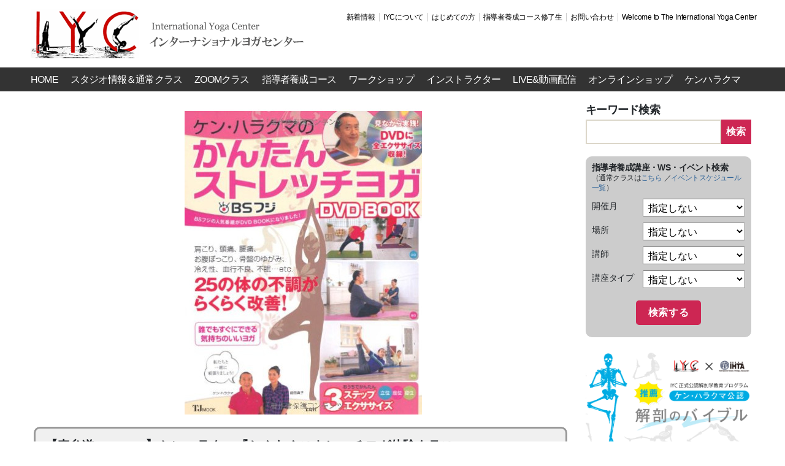

--- FILE ---
content_type: text/html; charset=UTF-8
request_url: https://iyc.jp/event/event-7888
body_size: 18280
content:
<!DOCTYPE html>

<html class="no-js" lang="ja" xmlns:fb="https://www.facebook.com/2008/fbml" xmlns:addthis="https://www.addthis.com/help/api-spec" >

	<head>

		<meta charset="UTF-8">
		<meta name="viewport" content="width=device-width, initial-scale=1.0" >

		<link rel="profile" href="https://gmpg.org/xfn/11">

		<title>【表参道 &#038; ZOOM】ケンハラクマ『かんたんストレッチヨガ体験クラス』 &#8211; International Yoga Center</title>
<meta name='robots' content='max-image-preview:large' />
<link rel='dns-prefetch' href='//s7.addthis.com' />
<link rel='dns-prefetch' href='//ajax.googleapis.com' />
<link rel='dns-prefetch' href='//cdn.jsdelivr.net' />
<link rel='dns-prefetch' href='//stackpath.bootstrapcdn.com' />
<link rel="alternate" type="application/rss+xml" title="International Yoga Center &raquo; フィード" href="https://iyc.jp/feed" />
<link rel="alternate" type="application/rss+xml" title="International Yoga Center &raquo; コメントフィード" href="https://iyc.jp/comments/feed" />
<link rel="alternate" title="oEmbed (JSON)" type="application/json+oembed" href="https://iyc.jp/wp-json/oembed/1.0/embed?url=https%3A%2F%2Fiyc.jp%2Fevent%2Fevent-7888" />
<link rel="alternate" title="oEmbed (XML)" type="text/xml+oembed" href="https://iyc.jp/wp-json/oembed/1.0/embed?url=https%3A%2F%2Fiyc.jp%2Fevent%2Fevent-7888&#038;format=xml" />
<style id='wp-img-auto-sizes-contain-inline-css'>
img:is([sizes=auto i],[sizes^="auto," i]){contain-intrinsic-size:3000px 1500px}
/*# sourceURL=wp-img-auto-sizes-contain-inline-css */
</style>
<style id='wp-emoji-styles-inline-css'>

	img.wp-smiley, img.emoji {
		display: inline !important;
		border: none !important;
		box-shadow: none !important;
		height: 1em !important;
		width: 1em !important;
		margin: 0 0.07em !important;
		vertical-align: -0.1em !important;
		background: none !important;
		padding: 0 !important;
	}
/*# sourceURL=wp-emoji-styles-inline-css */
</style>
<style id='wp-block-library-inline-css'>
:root{--wp-block-synced-color:#7a00df;--wp-block-synced-color--rgb:122,0,223;--wp-bound-block-color:var(--wp-block-synced-color);--wp-editor-canvas-background:#ddd;--wp-admin-theme-color:#007cba;--wp-admin-theme-color--rgb:0,124,186;--wp-admin-theme-color-darker-10:#006ba1;--wp-admin-theme-color-darker-10--rgb:0,107,160.5;--wp-admin-theme-color-darker-20:#005a87;--wp-admin-theme-color-darker-20--rgb:0,90,135;--wp-admin-border-width-focus:2px}@media (min-resolution:192dpi){:root{--wp-admin-border-width-focus:1.5px}}.wp-element-button{cursor:pointer}:root .has-very-light-gray-background-color{background-color:#eee}:root .has-very-dark-gray-background-color{background-color:#313131}:root .has-very-light-gray-color{color:#eee}:root .has-very-dark-gray-color{color:#313131}:root .has-vivid-green-cyan-to-vivid-cyan-blue-gradient-background{background:linear-gradient(135deg,#00d084,#0693e3)}:root .has-purple-crush-gradient-background{background:linear-gradient(135deg,#34e2e4,#4721fb 50%,#ab1dfe)}:root .has-hazy-dawn-gradient-background{background:linear-gradient(135deg,#faaca8,#dad0ec)}:root .has-subdued-olive-gradient-background{background:linear-gradient(135deg,#fafae1,#67a671)}:root .has-atomic-cream-gradient-background{background:linear-gradient(135deg,#fdd79a,#004a59)}:root .has-nightshade-gradient-background{background:linear-gradient(135deg,#330968,#31cdcf)}:root .has-midnight-gradient-background{background:linear-gradient(135deg,#020381,#2874fc)}:root{--wp--preset--font-size--normal:16px;--wp--preset--font-size--huge:42px}.has-regular-font-size{font-size:1em}.has-larger-font-size{font-size:2.625em}.has-normal-font-size{font-size:var(--wp--preset--font-size--normal)}.has-huge-font-size{font-size:var(--wp--preset--font-size--huge)}.has-text-align-center{text-align:center}.has-text-align-left{text-align:left}.has-text-align-right{text-align:right}.has-fit-text{white-space:nowrap!important}#end-resizable-editor-section{display:none}.aligncenter{clear:both}.items-justified-left{justify-content:flex-start}.items-justified-center{justify-content:center}.items-justified-right{justify-content:flex-end}.items-justified-space-between{justify-content:space-between}.screen-reader-text{border:0;clip-path:inset(50%);height:1px;margin:-1px;overflow:hidden;padding:0;position:absolute;width:1px;word-wrap:normal!important}.screen-reader-text:focus{background-color:#ddd;clip-path:none;color:#444;display:block;font-size:1em;height:auto;left:5px;line-height:normal;padding:15px 23px 14px;text-decoration:none;top:5px;width:auto;z-index:100000}html :where(.has-border-color){border-style:solid}html :where([style*=border-top-color]){border-top-style:solid}html :where([style*=border-right-color]){border-right-style:solid}html :where([style*=border-bottom-color]){border-bottom-style:solid}html :where([style*=border-left-color]){border-left-style:solid}html :where([style*=border-width]){border-style:solid}html :where([style*=border-top-width]){border-top-style:solid}html :where([style*=border-right-width]){border-right-style:solid}html :where([style*=border-bottom-width]){border-bottom-style:solid}html :where([style*=border-left-width]){border-left-style:solid}html :where(img[class*=wp-image-]){height:auto;max-width:100%}:where(figure){margin:0 0 1em}html :where(.is-position-sticky){--wp-admin--admin-bar--position-offset:var(--wp-admin--admin-bar--height,0px)}@media screen and (max-width:600px){html :where(.is-position-sticky){--wp-admin--admin-bar--position-offset:0px}}

/*# sourceURL=wp-block-library-inline-css */
</style><style id='global-styles-inline-css'>
:root{--wp--preset--aspect-ratio--square: 1;--wp--preset--aspect-ratio--4-3: 4/3;--wp--preset--aspect-ratio--3-4: 3/4;--wp--preset--aspect-ratio--3-2: 3/2;--wp--preset--aspect-ratio--2-3: 2/3;--wp--preset--aspect-ratio--16-9: 16/9;--wp--preset--aspect-ratio--9-16: 9/16;--wp--preset--color--black: #000000;--wp--preset--color--cyan-bluish-gray: #abb8c3;--wp--preset--color--white: #ffffff;--wp--preset--color--pale-pink: #f78da7;--wp--preset--color--vivid-red: #cf2e2e;--wp--preset--color--luminous-vivid-orange: #ff6900;--wp--preset--color--luminous-vivid-amber: #fcb900;--wp--preset--color--light-green-cyan: #7bdcb5;--wp--preset--color--vivid-green-cyan: #00d084;--wp--preset--color--pale-cyan-blue: #8ed1fc;--wp--preset--color--vivid-cyan-blue: #0693e3;--wp--preset--color--vivid-purple: #9b51e0;--wp--preset--color--accent: #cd2653;--wp--preset--color--primary: #000000;--wp--preset--color--secondary: #6d6d6d;--wp--preset--color--subtle-background: #dcd7ca;--wp--preset--color--background: #f5efe0;--wp--preset--gradient--vivid-cyan-blue-to-vivid-purple: linear-gradient(135deg,rgb(6,147,227) 0%,rgb(155,81,224) 100%);--wp--preset--gradient--light-green-cyan-to-vivid-green-cyan: linear-gradient(135deg,rgb(122,220,180) 0%,rgb(0,208,130) 100%);--wp--preset--gradient--luminous-vivid-amber-to-luminous-vivid-orange: linear-gradient(135deg,rgb(252,185,0) 0%,rgb(255,105,0) 100%);--wp--preset--gradient--luminous-vivid-orange-to-vivid-red: linear-gradient(135deg,rgb(255,105,0) 0%,rgb(207,46,46) 100%);--wp--preset--gradient--very-light-gray-to-cyan-bluish-gray: linear-gradient(135deg,rgb(238,238,238) 0%,rgb(169,184,195) 100%);--wp--preset--gradient--cool-to-warm-spectrum: linear-gradient(135deg,rgb(74,234,220) 0%,rgb(151,120,209) 20%,rgb(207,42,186) 40%,rgb(238,44,130) 60%,rgb(251,105,98) 80%,rgb(254,248,76) 100%);--wp--preset--gradient--blush-light-purple: linear-gradient(135deg,rgb(255,206,236) 0%,rgb(152,150,240) 100%);--wp--preset--gradient--blush-bordeaux: linear-gradient(135deg,rgb(254,205,165) 0%,rgb(254,45,45) 50%,rgb(107,0,62) 100%);--wp--preset--gradient--luminous-dusk: linear-gradient(135deg,rgb(255,203,112) 0%,rgb(199,81,192) 50%,rgb(65,88,208) 100%);--wp--preset--gradient--pale-ocean: linear-gradient(135deg,rgb(255,245,203) 0%,rgb(182,227,212) 50%,rgb(51,167,181) 100%);--wp--preset--gradient--electric-grass: linear-gradient(135deg,rgb(202,248,128) 0%,rgb(113,206,126) 100%);--wp--preset--gradient--midnight: linear-gradient(135deg,rgb(2,3,129) 0%,rgb(40,116,252) 100%);--wp--preset--font-size--small: 18px;--wp--preset--font-size--medium: 20px;--wp--preset--font-size--large: 26.25px;--wp--preset--font-size--x-large: 42px;--wp--preset--font-size--normal: 21px;--wp--preset--font-size--larger: 32px;--wp--preset--spacing--20: 0.44rem;--wp--preset--spacing--30: 0.67rem;--wp--preset--spacing--40: 1rem;--wp--preset--spacing--50: 1.5rem;--wp--preset--spacing--60: 2.25rem;--wp--preset--spacing--70: 3.38rem;--wp--preset--spacing--80: 5.06rem;--wp--preset--shadow--natural: 6px 6px 9px rgba(0, 0, 0, 0.2);--wp--preset--shadow--deep: 12px 12px 50px rgba(0, 0, 0, 0.4);--wp--preset--shadow--sharp: 6px 6px 0px rgba(0, 0, 0, 0.2);--wp--preset--shadow--outlined: 6px 6px 0px -3px rgb(255, 255, 255), 6px 6px rgb(0, 0, 0);--wp--preset--shadow--crisp: 6px 6px 0px rgb(0, 0, 0);}:where(.is-layout-flex){gap: 0.5em;}:where(.is-layout-grid){gap: 0.5em;}body .is-layout-flex{display: flex;}.is-layout-flex{flex-wrap: wrap;align-items: center;}.is-layout-flex > :is(*, div){margin: 0;}body .is-layout-grid{display: grid;}.is-layout-grid > :is(*, div){margin: 0;}:where(.wp-block-columns.is-layout-flex){gap: 2em;}:where(.wp-block-columns.is-layout-grid){gap: 2em;}:where(.wp-block-post-template.is-layout-flex){gap: 1.25em;}:where(.wp-block-post-template.is-layout-grid){gap: 1.25em;}.has-black-color{color: var(--wp--preset--color--black) !important;}.has-cyan-bluish-gray-color{color: var(--wp--preset--color--cyan-bluish-gray) !important;}.has-white-color{color: var(--wp--preset--color--white) !important;}.has-pale-pink-color{color: var(--wp--preset--color--pale-pink) !important;}.has-vivid-red-color{color: var(--wp--preset--color--vivid-red) !important;}.has-luminous-vivid-orange-color{color: var(--wp--preset--color--luminous-vivid-orange) !important;}.has-luminous-vivid-amber-color{color: var(--wp--preset--color--luminous-vivid-amber) !important;}.has-light-green-cyan-color{color: var(--wp--preset--color--light-green-cyan) !important;}.has-vivid-green-cyan-color{color: var(--wp--preset--color--vivid-green-cyan) !important;}.has-pale-cyan-blue-color{color: var(--wp--preset--color--pale-cyan-blue) !important;}.has-vivid-cyan-blue-color{color: var(--wp--preset--color--vivid-cyan-blue) !important;}.has-vivid-purple-color{color: var(--wp--preset--color--vivid-purple) !important;}.has-black-background-color{background-color: var(--wp--preset--color--black) !important;}.has-cyan-bluish-gray-background-color{background-color: var(--wp--preset--color--cyan-bluish-gray) !important;}.has-white-background-color{background-color: var(--wp--preset--color--white) !important;}.has-pale-pink-background-color{background-color: var(--wp--preset--color--pale-pink) !important;}.has-vivid-red-background-color{background-color: var(--wp--preset--color--vivid-red) !important;}.has-luminous-vivid-orange-background-color{background-color: var(--wp--preset--color--luminous-vivid-orange) !important;}.has-luminous-vivid-amber-background-color{background-color: var(--wp--preset--color--luminous-vivid-amber) !important;}.has-light-green-cyan-background-color{background-color: var(--wp--preset--color--light-green-cyan) !important;}.has-vivid-green-cyan-background-color{background-color: var(--wp--preset--color--vivid-green-cyan) !important;}.has-pale-cyan-blue-background-color{background-color: var(--wp--preset--color--pale-cyan-blue) !important;}.has-vivid-cyan-blue-background-color{background-color: var(--wp--preset--color--vivid-cyan-blue) !important;}.has-vivid-purple-background-color{background-color: var(--wp--preset--color--vivid-purple) !important;}.has-black-border-color{border-color: var(--wp--preset--color--black) !important;}.has-cyan-bluish-gray-border-color{border-color: var(--wp--preset--color--cyan-bluish-gray) !important;}.has-white-border-color{border-color: var(--wp--preset--color--white) !important;}.has-pale-pink-border-color{border-color: var(--wp--preset--color--pale-pink) !important;}.has-vivid-red-border-color{border-color: var(--wp--preset--color--vivid-red) !important;}.has-luminous-vivid-orange-border-color{border-color: var(--wp--preset--color--luminous-vivid-orange) !important;}.has-luminous-vivid-amber-border-color{border-color: var(--wp--preset--color--luminous-vivid-amber) !important;}.has-light-green-cyan-border-color{border-color: var(--wp--preset--color--light-green-cyan) !important;}.has-vivid-green-cyan-border-color{border-color: var(--wp--preset--color--vivid-green-cyan) !important;}.has-pale-cyan-blue-border-color{border-color: var(--wp--preset--color--pale-cyan-blue) !important;}.has-vivid-cyan-blue-border-color{border-color: var(--wp--preset--color--vivid-cyan-blue) !important;}.has-vivid-purple-border-color{border-color: var(--wp--preset--color--vivid-purple) !important;}.has-vivid-cyan-blue-to-vivid-purple-gradient-background{background: var(--wp--preset--gradient--vivid-cyan-blue-to-vivid-purple) !important;}.has-light-green-cyan-to-vivid-green-cyan-gradient-background{background: var(--wp--preset--gradient--light-green-cyan-to-vivid-green-cyan) !important;}.has-luminous-vivid-amber-to-luminous-vivid-orange-gradient-background{background: var(--wp--preset--gradient--luminous-vivid-amber-to-luminous-vivid-orange) !important;}.has-luminous-vivid-orange-to-vivid-red-gradient-background{background: var(--wp--preset--gradient--luminous-vivid-orange-to-vivid-red) !important;}.has-very-light-gray-to-cyan-bluish-gray-gradient-background{background: var(--wp--preset--gradient--very-light-gray-to-cyan-bluish-gray) !important;}.has-cool-to-warm-spectrum-gradient-background{background: var(--wp--preset--gradient--cool-to-warm-spectrum) !important;}.has-blush-light-purple-gradient-background{background: var(--wp--preset--gradient--blush-light-purple) !important;}.has-blush-bordeaux-gradient-background{background: var(--wp--preset--gradient--blush-bordeaux) !important;}.has-luminous-dusk-gradient-background{background: var(--wp--preset--gradient--luminous-dusk) !important;}.has-pale-ocean-gradient-background{background: var(--wp--preset--gradient--pale-ocean) !important;}.has-electric-grass-gradient-background{background: var(--wp--preset--gradient--electric-grass) !important;}.has-midnight-gradient-background{background: var(--wp--preset--gradient--midnight) !important;}.has-small-font-size{font-size: var(--wp--preset--font-size--small) !important;}.has-medium-font-size{font-size: var(--wp--preset--font-size--medium) !important;}.has-large-font-size{font-size: var(--wp--preset--font-size--large) !important;}.has-x-large-font-size{font-size: var(--wp--preset--font-size--x-large) !important;}
/*# sourceURL=global-styles-inline-css */
</style>

<style id='classic-theme-styles-inline-css'>
/*! This file is auto-generated */
.wp-block-button__link{color:#fff;background-color:#32373c;border-radius:9999px;box-shadow:none;text-decoration:none;padding:calc(.667em + 2px) calc(1.333em + 2px);font-size:1.125em}.wp-block-file__button{background:#32373c;color:#fff;text-decoration:none}
/*# sourceURL=/wp-includes/css/classic-themes.min.css */
</style>
<link rel='stylesheet' id='contact-form-7-css' href='https://iyc.jp/iycms/wp-content/plugins/contact-form-7/includes/css/styles.css?ver=6.1.4' media='all' />
<link rel='stylesheet' id='twentytwenty-style-css' href='https://iyc.jp/iycms/wp-content/themes/iyc/style.css?ver=1.0' media='all' />
<style id='twentytwenty-style-inline-css'>
.color-accent,.color-accent-hover:hover,.color-accent-hover:focus,:root .has-accent-color,.has-drop-cap:not(:focus):first-letter,.wp-block-button.is-style-outline,a { color: #cd2653; }blockquote,.border-color-accent,.border-color-accent-hover:hover,.border-color-accent-hover:focus { border-color: #cd2653; }button,.button,.faux-button,.wp-block-button__link,.wp-block-file .wp-block-file__button,input[type="button"],input[type="reset"],input[type="submit"],.bg-accent,.bg-accent-hover:hover,.bg-accent-hover:focus,:root .has-accent-background-color,.comment-reply-link { background-color: #cd2653; }.fill-children-accent,.fill-children-accent * { fill: #cd2653; }body,.entry-title a,:root .has-primary-color { color: #000000; }:root .has-primary-background-color { background-color: #000000; }cite,figcaption,.wp-caption-text,.post-meta,.entry-content .wp-block-archives li,.entry-content .wp-block-categories li,.entry-content .wp-block-latest-posts li,.wp-block-latest-comments__comment-date,.wp-block-latest-posts__post-date,.wp-block-embed figcaption,.wp-block-image figcaption,.wp-block-pullquote cite,.comment-metadata,.comment-respond .comment-notes,.comment-respond .logged-in-as,.pagination .dots,.entry-content hr:not(.has-background),hr.styled-separator,:root .has-secondary-color { color: #6d6d6d; }:root .has-secondary-background-color { background-color: #6d6d6d; }pre,fieldset,input,textarea,table,table *,hr { border-color: #dcd7ca; }caption,code,code,kbd,samp,.wp-block-table.is-style-stripes tbody tr:nth-child(odd),:root .has-subtle-background-background-color { background-color: #dcd7ca; }.wp-block-table.is-style-stripes { border-bottom-color: #dcd7ca; }.wp-block-latest-posts.is-grid li { border-top-color: #dcd7ca; }:root .has-subtle-background-color { color: #dcd7ca; }body:not(.overlay-header) .primary-menu > li > a,body:not(.overlay-header) .primary-menu > li > .icon,.modal-menu a,.footer-menu a, .footer-widgets a:where(:not(.wp-block-button__link)),#site-footer .wp-block-button.is-style-outline,.wp-block-pullquote:before,.singular:not(.overlay-header) .entry-header a,.archive-header a,.header-footer-group .color-accent,.header-footer-group .color-accent-hover:hover { color: #cd2653; }.social-icons a,#site-footer button:not(.toggle),#site-footer .button,#site-footer .faux-button,#site-footer .wp-block-button__link,#site-footer .wp-block-file__button,#site-footer input[type="button"],#site-footer input[type="reset"],#site-footer input[type="submit"] { background-color: #cd2653; }.header-footer-group,body:not(.overlay-header) #site-header .toggle,.menu-modal .toggle { color: #000000; }body:not(.overlay-header) .primary-menu ul { background-color: #000000; }body:not(.overlay-header) .primary-menu > li > ul:after { border-bottom-color: #000000; }body:not(.overlay-header) .primary-menu ul ul:after { border-left-color: #000000; }.site-description,body:not(.overlay-header) .toggle-inner .toggle-text,.widget .post-date,.widget .rss-date,.widget_archive li,.widget_categories li,.widget cite,.widget_pages li,.widget_meta li,.widget_nav_menu li,.powered-by-wordpress,.footer-credits .privacy-policy,.to-the-top,.singular .entry-header .post-meta,.singular:not(.overlay-header) .entry-header .post-meta a { color: #6d6d6d; }.header-footer-group pre,.header-footer-group fieldset,.header-footer-group input,.header-footer-group textarea,.header-footer-group table,.header-footer-group table *,.footer-nav-widgets-wrapper,#site-footer,.menu-modal nav *,.footer-widgets-outer-wrapper,.footer-top { border-color: #dcd7ca; }.header-footer-group table caption,body:not(.overlay-header) .header-inner .toggle-wrapper::before { background-color: #dcd7ca; }
body,input,textarea,button,.button,.faux-button,.faux-button.more-link,.wp-block-button__link,.wp-block-file__button,.has-drop-cap:not(:focus)::first-letter,.entry-content .wp-block-archives,.entry-content .wp-block-categories,.entry-content .wp-block-cover-image,.entry-content .wp-block-cover-image p,.entry-content .wp-block-latest-comments,.entry-content .wp-block-latest-posts,.entry-content .wp-block-pullquote,.entry-content .wp-block-quote.is-large,.entry-content .wp-block-quote.is-style-large,.entry-content .wp-block-archives *,.entry-content .wp-block-categories *,.entry-content .wp-block-latest-posts *,.entry-content .wp-block-latest-comments *,.entry-content,.entry-content h1,.entry-content h2,.entry-content h3,.entry-content h4,.entry-content h5,.entry-content h6,.entry-content p,.entry-content ol,.entry-content ul,.entry-content dl,.entry-content dt,.entry-content cite,.entry-content figcaption,.entry-content table,.entry-content address,.entry-content .wp-caption-text,.entry-content .wp-block-file,.comment-content p,.comment-content ol,.comment-content ul,.comment-content dl,.comment-content dt,.comment-content cite,.comment-content figcaption,.comment-content .wp-caption-text,.widget_text p,.widget_text ol,.widget_text ul,.widget_text dl,.widget_text dt,.widget-content .rssSummary,.widget-content cite,.widget-content figcaption,.widget-content .wp-caption-text { font-family: sans-serif; }
/*# sourceURL=twentytwenty-style-inline-css */
</style>
<link rel='stylesheet' id='twentytwenty-fonts-css' href='https://iyc.jp/iycms/wp-content/themes/twentytwenty/assets/css/font-inter.css?ver=1.0' media='all' />
<link rel='stylesheet' id='twentytwenty-print-style-css' href='https://iyc.jp/iycms/wp-content/themes/twentytwenty/print.css?ver=1.0' media='print' />
<link rel='stylesheet' id='wp-pagenavi-css' href='https://iyc.jp/iycms/wp-content/plugins/wp-pagenavi/pagenavi-css.css?ver=2.70' media='all' />
<link rel='stylesheet' id='tablepress-default-css' href='https://iyc.jp/iycms/wp-content/tablepress-combined.min.css?ver=66' media='all' />
<link rel='stylesheet' id='addthis_all_pages-css' href='https://iyc.jp/iycms/wp-content/plugins/addthis/frontend/build/addthis_wordpress_public.min.css?ver=6.9' media='all' />
<link rel='stylesheet' id='pdc_bootstrap-css' href='//stackpath.bootstrapcdn.com/bootstrap/4.5.0/css/bootstrap.min.css' media='all' />
<link rel='stylesheet' id='slick-css' href='https://iyc.jp/iycms/wp-content/themes/iyc/css/slick.css' media='all' />
<link rel='stylesheet' id='slick-theme-css' href='https://iyc.jp/iycms/wp-content/themes/iyc/css/slick-theme.css' media='all' />
<link rel='stylesheet' id='pdc_main-css' href='https://iyc.jp/iycms/wp-content/themes/iyc/css/iyc.css' media='all' />
<script src="https://iyc.jp/iycms/wp-content/themes/twentytwenty/assets/js/index.js?ver=1.0" id="twentytwenty-js-js" defer data-wp-strategy="defer"></script>
<script src="https://s7.addthis.com/js/300/addthis_widget.js?ver=6.9#pubid=wp-ad660541ae0031f73b6c468d342a50e5" id="addthis_widget-js"></script>
<link rel="https://api.w.org/" href="https://iyc.jp/wp-json/" /><link rel="EditURI" type="application/rsd+xml" title="RSD" href="https://iyc.jp/iycms/xmlrpc.php?rsd" />
<link rel="canonical" href="https://iyc.jp/event/event-7888" />
<link rel='shortlink' href='https://iyc.jp/?p=7888' />
<script>
document.documentElement.className = document.documentElement.className.replace( 'no-js', 'js' );
//# sourceURL=twentytwenty_no_js_class
</script>
<script data-cfasync="false" type="text/javascript">if (window.addthis_product === undefined) { window.addthis_product = "wpp"; } if (window.wp_product_version === undefined) { window.wp_product_version = "wpp-6.2.6"; } if (window.addthis_share === undefined) { window.addthis_share = {}; } if (window.addthis_config === undefined) { window.addthis_config = {"data_track_clickback":true,"ignore_server_config":true,"ui_atversion":300}; } if (window.addthis_layers === undefined) { window.addthis_layers = {}; } if (window.addthis_layers_tools === undefined) { window.addthis_layers_tools = [{"responsiveshare":{"numPreferredServices":3,"counts":"none","size":"32px","style":"responsive","shareCountThreshold":0,"services":"lineme,facebook,twitter","elements":".addthis_inline_share_toolbox_230c,.at-below-post","id":"responsiveshare"}}]; } else { window.addthis_layers_tools.push({"responsiveshare":{"numPreferredServices":3,"counts":"none","size":"32px","style":"responsive","shareCountThreshold":0,"services":"lineme,facebook,twitter","elements":".addthis_inline_share_toolbox_230c,.at-below-post","id":"responsiveshare"}});  } if (window.addthis_plugin_info === undefined) { window.addthis_plugin_info = {"info_status":"enabled","cms_name":"WordPress","plugin_name":"Share Buttons by AddThis","plugin_version":"6.2.6","plugin_mode":"WordPress","anonymous_profile_id":"wp-ad660541ae0031f73b6c468d342a50e5","page_info":{"template":"posts","post_type":"event"},"sharing_enabled_on_post_via_metabox":false}; } 
                    (function() {
                      var first_load_interval_id = setInterval(function () {
                        if (typeof window.addthis !== 'undefined') {
                          window.clearInterval(first_load_interval_id);
                          if (typeof window.addthis_layers !== 'undefined' && Object.getOwnPropertyNames(window.addthis_layers).length > 0) {
                            window.addthis.layers(window.addthis_layers);
                          }
                          if (Array.isArray(window.addthis_layers_tools)) {
                            for (i = 0; i < window.addthis_layers_tools.length; i++) {
                              window.addthis.layers(window.addthis_layers_tools[i]);
                            }
                          }
                        }
                     },1000)
                    }());
                </script><link rel="icon" href="https://iyc.jp/iycms/wp-content/uploads/2020/12/IYClogo-200x200.jpg" sizes="32x32" />
<link rel="icon" href="https://iyc.jp/iycms/wp-content/uploads/2020/12/IYClogo-200x200.jpg" sizes="192x192" />
<link rel="apple-touch-icon" href="https://iyc.jp/iycms/wp-content/uploads/2020/12/IYClogo-200x200.jpg" />
<meta name="msapplication-TileImage" content="https://iyc.jp/iycms/wp-content/uploads/2020/12/IYClogo.jpg" />

	</head>

	<body class="wp-singular event-template-default single single-event postid-7888 wp-custom-logo wp-embed-responsive wp-theme-twentytwenty wp-child-theme-iyc singular has-post-thumbnail has-single-pagination not-showing-comments show-avatars footer-top-hidden">

		<a class="skip-link screen-reader-text" href="#site-content">コンテンツへスキップ</a>
		<header id="site-header" class="header-footer-group" role="banner">

			<div class="header-inner section-inner">

				<div class="header-titles-wrapper">

					<div class="header-titles">

						<div class="site-logo faux-heading"><a href="https://iyc.jp/" class="custom-logo-link" rel="home"><img width="450" height="80" src="https://iyc.jp/iycms/wp-content/uploads/2020/10/site_logo.png" class="custom-logo" alt="International Yoga Center" decoding="async" srcset="https://iyc.jp/iycms/wp-content/uploads/2020/10/site_logo.png 450w, https://iyc.jp/iycms/wp-content/uploads/2020/10/site_logo-230x41.png 230w, https://iyc.jp/iycms/wp-content/uploads/2020/10/site_logo-350x62.png 350w" sizes="(max-width: 450px) 100vw, 450px" /></a><span class="screen-reader-text">International Yoga Center</span></div>
					</div><!-- .header-titles -->
					
					<nav class="header-subnav-wrapper">
						
						<ul class="header-sub-menu reset-list-style">
						<li id="menu-item-306" class="menu-item menu-item-type-post_type menu-item-object-page menu-item-306"><a href="https://iyc.jp/news">新着情報</a></li>
<li id="menu-item-324" class="menu-item menu-item-type-post_type menu-item-object-page menu-item-324"><a href="https://iyc.jp/about">IYCについて</a></li>
<li id="menu-item-323" class="menu-item menu-item-type-post_type menu-item-object-page menu-item-323"><a href="https://iyc.jp/beginer">はじめての方</a></li>
<li id="menu-item-2632" class="menu-item menu-item-type-post_type menu-item-object-page menu-item-2632"><a href="https://iyc.jp/community">指導者養成コース修了生</a></li>
<li id="menu-item-10848" class="menu-item menu-item-type-custom menu-item-object-custom menu-item-10848"><a href="https://forms.gle/ge2mUVFG6bWqGw8y6">お問い合わせ</a></li>
<li id="menu-item-320" class="menu-item menu-item-type-post_type menu-item-object-page menu-item-320"><a href="https://iyc.jp/en">Welcome to The International Yoga Center</a></li>
						</ul>
						
					</nav>

					<button class="toggle nav-toggle mobile-nav-toggle" data-toggle-target=".menu-modal"  data-toggle-body-class="showing-menu-modal" aria-expanded="false" data-set-focus=".close-nav-toggle">
						<span class="toggle-inner">
							<span class="toggle-icon">
								<svg class="svg-icon" aria-hidden="true" role="img" focusable="false" xmlns="http://www.w3.org/2000/svg" width="26" height="7" viewBox="0 0 26 7"><path fill-rule="evenodd" d="M332.5,45 C330.567003,45 329,43.4329966 329,41.5 C329,39.5670034 330.567003,38 332.5,38 C334.432997,38 336,39.5670034 336,41.5 C336,43.4329966 334.432997,45 332.5,45 Z M342,45 C340.067003,45 338.5,43.4329966 338.5,41.5 C338.5,39.5670034 340.067003,38 342,38 C343.932997,38 345.5,39.5670034 345.5,41.5 C345.5,43.4329966 343.932997,45 342,45 Z M351.5,45 C349.567003,45 348,43.4329966 348,41.5 C348,39.5670034 349.567003,38 351.5,38 C353.432997,38 355,39.5670034 355,41.5 C355,43.4329966 353.432997,45 351.5,45 Z" transform="translate(-329 -38)" /></svg>							</span>
						</span>
					</button><!-- .nav-toggle -->

				</div><!-- .header-titles-wrapper -->

				<div class="header-navigation-wrapper">

					
							<nav class="primary-menu-wrapper" aria-label="Horizontal" role="navigation">

								<ul class="primary-menu reset-list-style">

								<li id="menu-item-5" class="menu-item menu-item-type-custom menu-item-object-custom menu-item-home menu-item-5"><a href="https://iyc.jp">HOME</a></li>
<li id="menu-item-51" class="menu-item menu-item-type-custom menu-item-object-custom menu-item-has-children menu-item-51"><a href="/studio/">スタジオ情報＆通常クラス</a><span class="icon"></span>
<ul class="sub-menu">
	<li id="menu-item-1076" class="menu-item menu-item-type-post_type menu-item-object-studio menu-item-1076"><a href="https://iyc.jp/studio/jinbocho">神保町スタジオ</a></li>
	<li id="menu-item-538" class="menu-item menu-item-type-post_type menu-item-object-studio menu-item-538"><a href="https://iyc.jp/studio/omotesando">表参道スタジオ</a></li>
	<li id="menu-item-956" class="menu-item menu-item-type-post_type menu-item-object-studio menu-item-956"><a href="https://iyc.jp/studio/ogikubo">荻窪スタジオ</a></li>
	<li id="menu-item-1077" class="menu-item menu-item-type-post_type menu-item-object-studio menu-item-1077"><a href="https://iyc.jp/studio/kudaniidabashi">九段飯田橋スタジオ</a></li>
	<li id="menu-item-1078" class="menu-item menu-item-type-post_type menu-item-object-studio menu-item-1078"><a href="https://iyc.jp/studio/setagaya">世田谷スタジオ</a></li>
	<li id="menu-item-1371" class="menu-item menu-item-type-post_type menu-item-object-page menu-item-1371"><a href="https://iyc.jp/studio-content/iyc-studio-class">全国のIYCスタジオ &#038; ヨガクラス</a></li>
	<li id="menu-item-1370" class="menu-item menu-item-type-post_type menu-item-object-page menu-item-1370"><a href="https://iyc.jp/daikou">代講情報</a></li>
	<li id="menu-item-8820" class="menu-item menu-item-type-custom menu-item-object-custom menu-item-8820"><a href="https://iyc.jp/classes">クラスのご案内</a></li>
</ul>
</li>
<li id="menu-item-50" class="menu-item menu-item-type-custom menu-item-object-custom menu-item-has-children menu-item-50"><a href="/place/zoom/">ZOOMクラス</a><span class="icon"></span>
<ul class="sub-menu">
	<li id="menu-item-542" class="menu-item menu-item-type-post_type menu-item-object-studio menu-item-542"><a href="https://iyc.jp/studio/zoomclass">ZOOMクラス</a></li>
	<li id="menu-item-543" class="menu-item menu-item-type-custom menu-item-object-custom menu-item-543"><a href="https://iyc.thebase.in/">チケットはこちら</a></li>
</ul>
</li>
<li id="menu-item-54" class="menu-item menu-item-type-custom menu-item-object-custom menu-item-54"><a href="/event_class/instructor-course">指導者養成コース</a></li>
<li id="menu-item-55" class="menu-item menu-item-type-custom menu-item-object-custom menu-item-55"><a href="/event_class/workshop">ワークショップ</a></li>
<li id="menu-item-53" class="menu-item menu-item-type-custom menu-item-object-custom menu-item-53"><a href="/instructor/">インストラクター</a></li>
<li id="menu-item-52" class="menu-item menu-item-type-custom menu-item-object-custom menu-item-has-children menu-item-52"><a href="#">LIVE&#038;動画配信</a><span class="icon"></span>
<ul class="sub-menu">
	<li id="menu-item-356" class="menu-item menu-item-type-custom menu-item-object-custom menu-item-356"><a href="https://yogashare.info">IYCオンライン動画スタジオ</a></li>
	<li id="menu-item-4694" class="menu-item menu-item-type-custom menu-item-object-custom menu-item-4694"><a href="https://iyc.jp/event/event-6571">IYC Onlineライブ配信クラス</a></li>
	<li id="menu-item-358" class="menu-item menu-item-type-custom menu-item-object-custom menu-item-358"><a href="https://live.kenyoga.com/">Ashtanga Yoga動画サイト</a></li>
</ul>
</li>
<li id="menu-item-1111" class="menu-item menu-item-type-post_type menu-item-object-page menu-item-has-children menu-item-1111"><a href="https://iyc.jp/onlineshop">オンラインショップ</a><span class="icon"></span>
<ul class="sub-menu">
	<li id="menu-item-544" class="menu-item menu-item-type-custom menu-item-object-custom menu-item-544"><a href="https://iyc.thebase.in/">IYCオンラインショップ</a></li>
	<li id="menu-item-1112" class="menu-item menu-item-type-custom menu-item-object-custom menu-item-1112"><a href="https://iyc.jp/onlineshop/amazon">ケンハラクマおすすめ書籍&#038;DVD +ヨガ用品</a></li>
</ul>
</li>
<li id="menu-item-1292" class="menu-item menu-item-type-post_type menu-item-object-page menu-item-has-children menu-item-1292"><a href="https://iyc.jp/kenharakuma/profile">ケンハラクマ</a><span class="icon"></span>
<ul class="sub-menu">
	<li id="menu-item-1291" class="menu-item menu-item-type-post_type menu-item-object-page menu-item-1291"><a href="https://iyc.jp/kenharakuma/profile">プロフィール</a></li>
	<li id="menu-item-1290" class="menu-item menu-item-type-post_type menu-item-object-page menu-item-1290"><a href="https://iyc.jp/kenharakuma/schedule">スケジュール</a></li>
	<li id="menu-item-16703" class="menu-item menu-item-type-custom menu-item-object-custom menu-item-16703"><a href="https://forms.gle/J1XLU3r4UU9MDPkj8">お仕事のご依頼</a></li>
</ul>
</li>

								</ul>

							</nav><!-- .primary-menu-wrapper -->

						
				</div><!-- .header-navigation-wrapper -->

			</div><!-- .header-inner -->

			
		</header><!-- #site-header -->

		
<div class="menu-modal cover-modal header-footer-group" data-modal-target-string=".menu-modal">

	<div class="menu-modal-inner modal-inner">

		<div class="menu-wrapper section-inner">

			<div class="menu-top">

				<button class="toggle close-nav-toggle fill-children-current-color" data-toggle-target=".menu-modal" data-toggle-body-class="showing-menu-modal" data-set-focus=".menu-modal">
					<span class="toggle-text">メニューを閉じる</span>
					<svg class="svg-icon" aria-hidden="true" role="img" focusable="false" xmlns="http://www.w3.org/2000/svg" width="16" height="16" viewBox="0 0 16 16"><polygon fill="" fill-rule="evenodd" points="6.852 7.649 .399 1.195 1.445 .149 7.899 6.602 14.352 .149 15.399 1.195 8.945 7.649 15.399 14.102 14.352 15.149 7.899 8.695 1.445 15.149 .399 14.102" /></svg>				</button><!-- .nav-toggle -->

				
					<nav class="mobile-menu" aria-label="モバイル">

						<ul class="modal-menu reset-list-style">

						<li id="menu-item-3477" class="menu-item menu-item-type-custom menu-item-object-custom menu-item-home menu-item-3477"><div class="ancestor-wrapper"><a href="https://iyc.jp">HOME</a></div><!-- .ancestor-wrapper --></li>
<li id="menu-item-3478" class="menu-item menu-item-type-custom menu-item-object-custom menu-item-has-children menu-item-3478"><div class="ancestor-wrapper"><a href="/studio/">スタジオ情報＆通常クラス</a><button class="toggle sub-menu-toggle fill-children-current-color" data-toggle-target=".menu-modal .menu-item-3478 > .sub-menu" data-toggle-type="slidetoggle" data-toggle-duration="250" aria-expanded="false"><span class="screen-reader-text">サブメニューを表示</span><svg class="svg-icon" aria-hidden="true" role="img" focusable="false" xmlns="http://www.w3.org/2000/svg" width="20" height="12" viewBox="0 0 20 12"><polygon fill="" fill-rule="evenodd" points="1319.899 365.778 1327.678 358 1329.799 360.121 1319.899 370.021 1310 360.121 1312.121 358" transform="translate(-1310 -358)" /></svg></button></div><!-- .ancestor-wrapper -->
<ul class="sub-menu">
	<li id="menu-item-3479" class="menu-item menu-item-type-post_type menu-item-object-studio menu-item-3479"><div class="ancestor-wrapper"><a href="https://iyc.jp/studio/jinbocho">神保町スタジオ</a></div><!-- .ancestor-wrapper --></li>
	<li id="menu-item-3480" class="menu-item menu-item-type-post_type menu-item-object-studio menu-item-3480"><div class="ancestor-wrapper"><a href="https://iyc.jp/studio/omotesando">表参道スタジオ</a></div><!-- .ancestor-wrapper --></li>
	<li id="menu-item-3481" class="menu-item menu-item-type-post_type menu-item-object-studio menu-item-3481"><div class="ancestor-wrapper"><a href="https://iyc.jp/studio/ogikubo">荻窪スタジオ</a></div><!-- .ancestor-wrapper --></li>
	<li id="menu-item-3482" class="menu-item menu-item-type-post_type menu-item-object-studio menu-item-3482"><div class="ancestor-wrapper"><a href="https://iyc.jp/studio/kudaniidabashi">九段飯田橋スタジオ</a></div><!-- .ancestor-wrapper --></li>
	<li id="menu-item-3483" class="menu-item menu-item-type-post_type menu-item-object-studio menu-item-3483"><div class="ancestor-wrapper"><a href="https://iyc.jp/studio/setagaya">世田谷スタジオ</a></div><!-- .ancestor-wrapper --></li>
	<li id="menu-item-3485" class="menu-item menu-item-type-post_type menu-item-object-page menu-item-3485"><div class="ancestor-wrapper"><a href="https://iyc.jp/studio-content/iyc-studio-class">全国のIYCスタジオ &#038; ヨガクラス</a></div><!-- .ancestor-wrapper --></li>
	<li id="menu-item-3484" class="menu-item menu-item-type-post_type menu-item-object-page menu-item-3484"><div class="ancestor-wrapper"><a href="https://iyc.jp/daikou">代講情報ページ</a></div><!-- .ancestor-wrapper --></li>
	<li id="menu-item-8821" class="menu-item menu-item-type-custom menu-item-object-custom menu-item-8821"><div class="ancestor-wrapper"><a href="https://iyc.jp/classes">クラスのご案内</a></div><!-- .ancestor-wrapper --></li>
</ul>
</li>
<li id="menu-item-3486" class="menu-item menu-item-type-custom menu-item-object-custom menu-item-has-children menu-item-3486"><div class="ancestor-wrapper"><a href="/place/zoom/">ZOOMクラス</a><button class="toggle sub-menu-toggle fill-children-current-color" data-toggle-target=".menu-modal .menu-item-3486 > .sub-menu" data-toggle-type="slidetoggle" data-toggle-duration="250" aria-expanded="false"><span class="screen-reader-text">サブメニューを表示</span><svg class="svg-icon" aria-hidden="true" role="img" focusable="false" xmlns="http://www.w3.org/2000/svg" width="20" height="12" viewBox="0 0 20 12"><polygon fill="" fill-rule="evenodd" points="1319.899 365.778 1327.678 358 1329.799 360.121 1319.899 370.021 1310 360.121 1312.121 358" transform="translate(-1310 -358)" /></svg></button></div><!-- .ancestor-wrapper -->
<ul class="sub-menu">
	<li id="menu-item-3487" class="menu-item menu-item-type-post_type menu-item-object-studio menu-item-3487"><div class="ancestor-wrapper"><a href="https://iyc.jp/studio/zoomclass">ZOOMクラス</a></div><!-- .ancestor-wrapper --></li>
	<li id="menu-item-3488" class="menu-item menu-item-type-custom menu-item-object-custom menu-item-3488"><div class="ancestor-wrapper"><a href="https://iyc.thebase.in/">チケットはこちら</a></div><!-- .ancestor-wrapper --></li>
</ul>
</li>
<li id="menu-item-3489" class="menu-item menu-item-type-custom menu-item-object-custom menu-item-3489"><div class="ancestor-wrapper"><a href="/event_class/instructor-course">指導者養成コース</a></div><!-- .ancestor-wrapper --></li>
<li id="menu-item-3490" class="menu-item menu-item-type-custom menu-item-object-custom menu-item-3490"><div class="ancestor-wrapper"><a href="/event_class/workshop">ワークショップ</a></div><!-- .ancestor-wrapper --></li>
<li id="menu-item-3491" class="menu-item menu-item-type-custom menu-item-object-custom menu-item-3491"><div class="ancestor-wrapper"><a href="/instructor/">インストラクター</a></div><!-- .ancestor-wrapper --></li>
<li id="menu-item-3492" class="menu-item menu-item-type-custom menu-item-object-custom menu-item-has-children menu-item-3492"><div class="ancestor-wrapper"><a href="#">LIVE&#038;動画配信</a><button class="toggle sub-menu-toggle fill-children-current-color" data-toggle-target=".menu-modal .menu-item-3492 > .sub-menu" data-toggle-type="slidetoggle" data-toggle-duration="250" aria-expanded="false"><span class="screen-reader-text">サブメニューを表示</span><svg class="svg-icon" aria-hidden="true" role="img" focusable="false" xmlns="http://www.w3.org/2000/svg" width="20" height="12" viewBox="0 0 20 12"><polygon fill="" fill-rule="evenodd" points="1319.899 365.778 1327.678 358 1329.799 360.121 1319.899 370.021 1310 360.121 1312.121 358" transform="translate(-1310 -358)" /></svg></button></div><!-- .ancestor-wrapper -->
<ul class="sub-menu">
	<li id="menu-item-3493" class="menu-item menu-item-type-custom menu-item-object-custom menu-item-3493"><div class="ancestor-wrapper"><a href="https://yogashare.info">IYCオンライン動画スタジオ</a></div><!-- .ancestor-wrapper --></li>
	<li id="menu-item-4693" class="menu-item menu-item-type-custom menu-item-object-custom menu-item-4693"><div class="ancestor-wrapper"><a href="https://iyc.jp/event/event-6571">IYC Onlineライブ配信クラス</a></div><!-- .ancestor-wrapper --></li>
	<li id="menu-item-3494" class="menu-item menu-item-type-custom menu-item-object-custom menu-item-3494"><div class="ancestor-wrapper"><a href="https://live.kenyoga.com/">Ashtanga yoga動画サイト</a></div><!-- .ancestor-wrapper --></li>
</ul>
</li>
<li id="menu-item-3495" class="menu-item menu-item-type-post_type menu-item-object-page menu-item-has-children menu-item-3495"><div class="ancestor-wrapper"><a href="https://iyc.jp/onlineshop">オンラインショップ</a><button class="toggle sub-menu-toggle fill-children-current-color" data-toggle-target=".menu-modal .menu-item-3495 > .sub-menu" data-toggle-type="slidetoggle" data-toggle-duration="250" aria-expanded="false"><span class="screen-reader-text">サブメニューを表示</span><svg class="svg-icon" aria-hidden="true" role="img" focusable="false" xmlns="http://www.w3.org/2000/svg" width="20" height="12" viewBox="0 0 20 12"><polygon fill="" fill-rule="evenodd" points="1319.899 365.778 1327.678 358 1329.799 360.121 1319.899 370.021 1310 360.121 1312.121 358" transform="translate(-1310 -358)" /></svg></button></div><!-- .ancestor-wrapper -->
<ul class="sub-menu">
	<li id="menu-item-3496" class="menu-item menu-item-type-custom menu-item-object-custom menu-item-3496"><div class="ancestor-wrapper"><a href="https://iyc.thebase.in/">IYCオンラインショップ</a></div><!-- .ancestor-wrapper --></li>
	<li id="menu-item-3498" class="menu-item menu-item-type-custom menu-item-object-custom menu-item-3498"><div class="ancestor-wrapper"><a href="https://iyc.jp/onlineshop/amazon">ケンハラクマおすすめ書籍&#038;DVD</a></div><!-- .ancestor-wrapper --></li>
</ul>
</li>
<li id="menu-item-3600" class="menu-item menu-item-type-post_type menu-item-object-page menu-item-has-children menu-item-3600"><div class="ancestor-wrapper"><a href="https://iyc.jp/kenharakuma/profile">ケンハラクマ</a><button class="toggle sub-menu-toggle fill-children-current-color" data-toggle-target=".menu-modal .menu-item-3600 > .sub-menu" data-toggle-type="slidetoggle" data-toggle-duration="250" aria-expanded="false"><span class="screen-reader-text">サブメニューを表示</span><svg class="svg-icon" aria-hidden="true" role="img" focusable="false" xmlns="http://www.w3.org/2000/svg" width="20" height="12" viewBox="0 0 20 12"><polygon fill="" fill-rule="evenodd" points="1319.899 365.778 1327.678 358 1329.799 360.121 1319.899 370.021 1310 360.121 1312.121 358" transform="translate(-1310 -358)" /></svg></button></div><!-- .ancestor-wrapper -->
<ul class="sub-menu">
	<li id="menu-item-3502" class="menu-item menu-item-type-post_type menu-item-object-page menu-item-3502"><div class="ancestor-wrapper"><a href="https://iyc.jp/kenharakuma/profile">プロフィール</a></div><!-- .ancestor-wrapper --></li>
	<li id="menu-item-3503" class="menu-item menu-item-type-post_type menu-item-object-page menu-item-3503"><div class="ancestor-wrapper"><a href="https://iyc.jp/kenharakuma/schedule">スケジュール</a></div><!-- .ancestor-wrapper --></li>
	<li id="menu-item-16702" class="menu-item menu-item-type-custom menu-item-object-custom menu-item-16702"><div class="ancestor-wrapper"><a href="https://forms.gle/J1XLU3r4UU9MDPkj8">お仕事のご依頼</a></div><!-- .ancestor-wrapper --></li>
</ul>
</li>
<li id="menu-item-3506" class="menu-item menu-item-type-post_type menu-item-object-page menu-item-3506"><div class="ancestor-wrapper"><a href="https://iyc.jp/news">新着情報</a></div><!-- .ancestor-wrapper --></li>
<li id="menu-item-3504" class="menu-item menu-item-type-post_type menu-item-object-page menu-item-3504"><div class="ancestor-wrapper"><a href="https://iyc.jp/about">IYCについて</a></div><!-- .ancestor-wrapper --></li>
<li id="menu-item-3505" class="menu-item menu-item-type-post_type menu-item-object-page menu-item-3505"><div class="ancestor-wrapper"><a href="https://iyc.jp/beginer">はじめての方</a></div><!-- .ancestor-wrapper --></li>
<li id="menu-item-3510" class="menu-item menu-item-type-post_type menu-item-object-page menu-item-3510"><div class="ancestor-wrapper"><a href="https://iyc.jp/community">指導者養成コース修了生リスト</a></div><!-- .ancestor-wrapper --></li>
<li id="menu-item-10847" class="menu-item menu-item-type-custom menu-item-object-custom menu-item-10847"><div class="ancestor-wrapper"><a href="https://forms.gle/ge2mUVFG6bWqGw8y6">お問い合わせ</a></div><!-- .ancestor-wrapper --></li>
<li id="menu-item-3507" class="menu-item menu-item-type-post_type menu-item-object-page menu-item-3507"><div class="ancestor-wrapper"><a href="https://iyc.jp/en">Welcome to The International Yoga Center</a></div><!-- .ancestor-wrapper --></li>

						</ul>

					</nav>

					
			</div><!-- .menu-top -->

			<div class="menu-bottom">

				
			</div><!-- .menu-bottom -->

		</div><!-- .menu-wrapper -->

	</div><!-- .menu-modal-inner -->

</div><!-- .menu-modal -->

<main id="site-content" role="main">

	<div class="site-content__inner row">

		<div class="primary col-12 col-md-9">
		
<article class="single post-7888 event type-event status-publish has-post-thumbnail hentry place-zoom place-omotesandou event_class-workshop" id="post-7888">
	
		<div class="entry-image-container">
		<img src="https://iyc.jp/iycms/wp-content/uploads/2021/04/スクリーンショット-2021-04-19-12.12.19.jpg" alt="">
	</div>
		
	<div class="entry__header">
		
		<h1 class="entry__title">【表参道 &#038; ZOOM】ケンハラクマ『かんたんストレッチヨガ体験クラス』</h1>
		
		<div class="entry__catch">
			4月16日（水祝）ゴールデンウィークスペシャル体験クラス！<br />
BSフジTVで放映していた誰でも楽しく簡単にできる『かんたんストレッチヨガ』の体験クラス(全75ポーズ)を開催します。最後は、深いリラクゼーションでストレスを解消してカラダもココロもリフレッシュします。<br />
13:30-15:30<br />
		</div>
		
		<div class="entry__instructor">
			講師：ケンハラクマ		</div>
		
		<div class="entry__date">
			日程：2022/04/16（土）		</div>

	</div><!-- .entry__header -->
	
	<div class="entry__content">
		
		<section class="section__class">
			
			<h2 class="section__title">クラス内容</h2>
			
			<div class="section__content">
				
				<p>日本のヨガ第一人者であるケンハラクマが、普段の生活で抱えがちのカラダの不調(腰痛・肩こり・不眠など)の改善をテーマに、誰にでも簡単にできるヨガプログラムを行います。</p>
<p>全75ポーズ、1人1人の身体の調子に合わせたプログラム構成と指導内容です。</p>
<p>※IYC表参道 &amp; オンライン同時開催のためお好きな受講方法を選べます。</p>
<p>【持ち物】</p>
<p>スタジオ参加の方：感染対策用マスク、ヨガウェア、お水、筆記用具、汗拭きタオル</p>
<p>【参加資格】</p>
<p>ヨガを楽しみながら伝えて行きたい方、生活に取り入れたい方等、どなたでもご参加いただけます。</p>
				
			</div>
			
		</section>
		
		
				<section class="section__class">
			
			<h2 class="section__title">講師プロフィール</h2>
			
			<div class="section__content">
				
				<div class="row">
				
									<div class="image-box col-12 col-md-4">
						<img src="https://iyc.jp/iycms/wp-content/uploads/2021/04/1617519524570.jpg" alt="講師写真">
					</div>
								
					<div class="col-12 col-md-8">
						<p>プロフィールはこちらから<br />
↓<br />
<a href="https://iyc.jp/kenharakuma/profile">ケンハラクマ</a></p>
					</div>
				
				</div>
				
			</div>
			
		</section>
				
				<section class="section__class">
			
			<h2 class="section__title">開催日程詳細</h2>
			
			<div class="section__content">
				
				2022/04/16（水祝）13:30-15:30				
			</div>
			
		</section>
				
		
				<section class="section__class">
			
			<h2 class="section__title">開催会場・アクセス</h2>
			
			<div class="section__content">
				
				<p><a href="https://iyc.jp/studio/omotesando">IYC表参道スタジオ</a>又は「ZOOM」<br />
申し込みの際に『表参道/ZOOM』を明記の上お申し込みください。</p>
<p class="p1"><span class="s1">こちらのコースは、IYC表参道スタジオと同時並行にZoom（Zoomは、パソコンやスマートフォンを使って、セミナーやミーティングをオンラインで開催するために開発されたアプリです。）にて開催となりますので、日本中、どこに居ても参加可能ですし、レベルに関係なくどなたでも参加できます。 </span></p>
<p>ZOOM使用が初めての方、慣れていない方<br />
音声が聞こえない等のトラブルはクラス開始後に解決することは難<wbr />しい為、<wbr />Zoomが初めてという方は事前に確認することをお勧めいたしま<wbr />す。<br />
スマホ、PCそれぞれZoomアプリのインストールをお願いいたします。<br />
詳しいやり方は以下を参照してください。<br />
オンラインクラスのための簡単「Zoom」の使い方<br />
<a href="https://yogashare.info/blog/zoom-howto/" target="_blank" rel="noopener" data-saferedirecturl="https://www.google.com/url?q=https://yogashare.info/blog/zoom-howto/&amp;source=gmail&amp;ust=1587115982017000&amp;usg=AFQjCNEvAZg9gYkQHxW-fSji8l9Uoyb5zw">https://yogashare.info/blog/<wbr />zoom-howto/</a></p>
				
			</div>
			
		</section>
				
		
				<section class="section__class">
			
			<h2 class="section__title">参加費用等</h2>
			
			<div class="section__content">
				
				<p><strong>【参加費】</strong><br />
IYCチケット1枚<br />
※ドロップイン（1回券）3,300円のご購入はIYCオンラインショップにてご購入ください。<br />
IYCオンラインショップ：<a href="https://iyc.thebase.in/">https://iyc.thebase.in/</a><br />
※現在お手元に有効期限内のIYCチケットをお持ちの方は当日携帯してご参加ください。<br />
※お友達とのチケットのシェアは可能です。申込方法をご参照ください。</p>
<p><strong>【IYCチケットとは？】</strong><br />
IYC（インターナショナルヨガセンター）発行の<a href="https://old.iyc.jp/cms/yogastudios">東京都内5ヶ所のIYCスタジオ</a>と<a href="https://iyc.thebase.in/">IYCオンラインショップ</a>にて購入可能の共通チケットです。<strong><br />
</strong>(4ヶ月間有効)(税込) <span data-offset-key="7kp6d-2-0"><br />
1回券: ¥3,300 4回券: ¥11,000 10回券: ¥22,000 20回券: ¥35,200 </span></p>
<p>IYCオンラインショップ<br />
<a href="https://iyc.thebase.in/">https://iyc.thebase.in/</a></p>
<p>&nbsp;</p>
				
			</div>
			
		</section>
				
		
				<section class="section__class">
			
			<h2 class="section__title">申し込み方法</h2>
			
			<div class="section__content">
				
				<p><strong>【お申込み方法】<br />
</strong>メールにて申込<br />
<a href="mailto:yoyaku.kenyoga@gmail.com">yoyaku.kenyoga@gmail.com</a> 宛<br />
タイトル「○月○日○時 ○○○←クラス名、表参道又はZOOM」（※○をご記入ください）とご記入の上<br />
本文に下記①-②をご記入の上、送信してください。<br />
①お名前<br />
②IYCチケット情報<br />
・IYCチケット番号（有効期限の日付下のNoから始まる6桁の番号）<br />
・チケット購入日<br />
・チケットの種類（4回、10回、20回 のどれか）<br />
・何枚目のチケットを使用するか<br />
以上4点をお知らせください<br />
（記入例：No……（6桁）、購入日20年○月○日、20回チケットの7枚目）</p>
<p>※ZOOMでのドロップイン（1回券）での参加の方は、<a href="https://iyc.thebase.in/">IYCオンラインショップ</a>にてチケットをご購入頂き、②にドロップインとご記入の上、購入時に発行される注文ID（16桁）をご記入の上、送信してください。<br />
・IYCオンラインショップ：<a href="https://iyc.thebase.in/">https://iyc.thebase.in/</a><br />
※その際、お申込とご購入のお名前が別の場合は、その旨もお知らせください。<br />
※IYCチケットの画像や録画動画でのクラス参加は不可。</p>
<p><strong>【IYCチケットシェア可能】</strong><br />
申込メールに参加者全員分の上記①②をご記入の上、<strong>チケット所有者がお申し込みください</strong>。<br />
※チケット所有者が参加しない場合は申込みできませんのでご了承ください。<br />
※チケット所有者がスタジオ、シェアでの参加者がZOOM、又その逆でもシェア参加可能です。<br />
※IYCチケットの画像や録画動画でのクラス参加は不可。</p>
<p><strong>【その他、お問い合わせ】</strong></p>
<p><a href="mailto:yoyaku.kenyoga@gmail.com">yoyaku.kenyoga@gmail.com</a></p>
				
			</div>
			
		</section>
				
		
				<section class="section__class">
			
			<h2 class="section__title">お問い合わせ先</h2>
			
			<div class="section__content">
				
				<p><a href="mailto:yoyaku.kenyoga@gmail.com">yoyaku.kenyoga@gmail.com</a></p>
<p>ケンハラクマ宛</p>
<p>&nbsp;</p>
				
			</div>
			
		</section>
				
		
				
		<!-- Created with a shortcode from an AddThis plugin --><div class="addthis_inline_share_toolbox_230c addthis_tool"></div><!-- End of short code snippet -->		
	</div><!-- .entry__content -->

	<div class="section-inner">
			</div><!-- .section-inner -->

</article><!-- .post -->
		</div><!-- .main-column -->
		
		<div class="secondary col-12 col-md-3">
			
					
	<div class="sidebar__inner">
		
		
<div class="side-search">

	<div class="side-search__inner">
		
		<h2 class="side-search__title sidebar-title">キーワード検索</h2>
		
		<form action="https://iyc.jp/">
			
			<input type="text" name="s">
			
			<button type="submit">検索</button>
			
		</form>
		
	</div>

</div>


						
			<div class="search-box">
				
				<h2 class="search-box__title">
					指導者養成講座・WS・イベント検索<br class="d-inline-block d-md-none">
					<span class="note">（通常クラスは<a href="/studio">こちら</a></span>
					<span class="note">／<a href="/event">イベントスケジュール一覧</a>）</span>
				</h2>
				
				
				
				<form action="https://iyc.jp/">
					
				<div class="search-box__container d-flex justify-content-between flex-wrap">
					
					<div class="search-box__column d-flex flex-wrap col-12 col-md-9">
					
						<dl class="search-box__item d-flex col-12 col-md-6">
							
							<dt class="search-box__label col-6 col-md-4">
								<label for="month">開催月</label>
							</dt>
							
							<dd class="search-box__entry col-6 col-md-8">
								<select class="" id="" name="month">
									<option value="">指定しない</option>
																		<option value="2026-01">2026年01月</option>
																		<option value="2026-02">2026年02月</option>
																		<option value="2026-03">2026年03月</option>
																		<option value="2026-04">2026年04月</option>
																		<option value="2026-05">2026年05月</option>
																		<option value="2026-06">2026年06月</option>
																		<option value="2026-07">2026年07月</option>
																		<option value="2026-08">2026年08月</option>
																		<option value="2026-09">2026年09月</option>
																		<option value="2026-10">2026年10月</option>
																		<option value="2026-11">2026年11月</option>
																		<option value="2026-12">2026年12月</option>
																		<option value="2027-01">2027年01月</option>
																		<option value="2027-02">2027年02月</option>
																		<option value="2027-03">2027年03月</option>
																		<option value="2027-04">2027年04月</option>
																		<option value="2027-05">2027年05月</option>
																		<option value="2027-06">2027年06月</option>
																		<option value="2027-07">2027年07月</option>
																		<option value="2027-08">2027年08月</option>
																		<option value="2027-09">2027年09月</option>
																		<option value="2027-10">2027年10月</option>
																		<option value="2027-11">2027年11月</option>
																		<option value="2027-12">2027年12月</option>
																	</select>
							</dd>
							
						</dl>
						
						<dl class="search-box__item d-flex col-12 col-md-6">
							
							<dt class="search-box__label col-6 col-md-4">
								<label for="place">場所</label>
							</dt>
							
							<dd class="search-box__entry col-6 col-md-8">
								<select class="" id="" name="place">
									<option value="">指定しない</option>
									https://iyc.jp/place/zoom									<option value="zoom">ZOOM</option>
									https://iyc.jp/place/ogikubo									<option value="ogikubo">荻窪スタジオ</option>
									https://iyc.jp/place/omotesandou									<option value="omotesandou">表参道スタジオ</option>
									https://iyc.jp/place/kudaniidabashi									<option value="kudaniidabashi">九段飯田橋スタジオ</option>
									https://iyc.jp/place/jinbouchou									<option value="jinbouchou">神保町スタジオ</option>
									https://iyc.jp/place/setagaya									<option value="setagaya">世田谷スタジオ</option>
									https://iyc.jp/place/other									<option value="other">その他</option>
									https://iyc.jp/place/iyc_online_yogastudio									<option value="iyc_online_yogastudio">IYCオンラインヨガスタジオ</option>
																	</select>
							</dd>
							
						</dl>
						
						<dl class="search-box__item d-flex col-12 col-md-6">
							
							<dt class="search-box__label col-6 col-md-4">
								<label for="instructor">講師</label>
							</dt>
							
							<dd class="search-box__entry col-6 col-md-8">
								<select class="" id="" name="inst">
									<option value="">指定しない</option>
																		<option value="1082">IYCからのお知らせ</option>
																		<option value="618">ケンハラクマ</option>
																		<option value="13244">ai</option>
																		<option value="621">ake</option>
																		<option value="15488">AKI</option>
																		<option value="8464">Ayano</option>
																		<option value="627">Ayami</option>
																		<option value="637">Eriko</option>
																		<option value="642">Joey</option>
																		<option value="4022">Jun Hamada</option>
																		<option value="9800">Kyoko</option>
																		<option value="3875">Mai</option>
																		<option value="298">Mari.T</option>
																		<option value="689">Ran</option>
																		<option value="15722">Riyako</option>
																		<option value="691">Shoko</option>
																		<option value="693">Tom</option>
																		<option value="695">Yoko</option>
																		<option value="426">Yuki 湊 有紀</option>
																		<option value="15461">青木啓子</option>
																		<option value="710">あさよ</option>
																		<option value="1083">穴吹早祐美</option>
																		<option value="713">あや</option>
																		<option value="718">あゆみ</option>
																		<option value="822">池田枝里香</option>
																		<option value="828">石下久美子</option>
																		<option value="15462">磯部佳世子・栗原奈緒・花井葵</option>
																		<option value="1376">宇都宮優子</option>
																		<option value="818">桶田弥里</option>
																		<option value="16696">カタオカマリコ（片岡まりこ）</option>
																		<option value="814">川上万利子</option>
																		<option value="16695">キャシー・ルイーズ＆グレン</option>
																		<option value="13292">ケイコ</option>
																		<option value="1843">小泉晶子</option>
																		<option value="807">合田賢二</option>
																		<option value="7416">後藤ユカリ</option>
																		<option value="1081">こんのせつこ</option>
																		<option value="5125">さなえ</option>
																		<option value="2540">三味美哉子</option>
																		<option value="776">ショウゴ</option>
																		<option value="2961">高橋惠子</option>
																		<option value="750">たつろう</option>
																		<option value="780">タナカユキ</option>
																		<option value="752">ちほ</option>
																		<option value="756">なつみ</option>
																		<option value="6030">ナミ</option>
																		<option value="3640">日本アスリートヨガ機構</option>
																		<option value="758">のりこ</option>
																		<option value="336">ノリコ</option>
																		<option value="11045">のりたま</option>
																		<option value="4802">ハセベヒサヨシ</option>
																		<option value="824">濵田麻矢</option>
																		<option value="784">フミエ</option>
																		<option value="8587">ホシナサオリ</option>
																		<option value="12113">松元 頼子</option>
																		<option value="337">ミカ</option>
																		<option value="15242">ミサノ</option>
																		<option value="8854">みさわなおこ</option>
																		<option value="9334">ミナクシみよこ</option>
																		<option value="791">モモ</option>
																		<option value="793">ヤスコ 岡西康子</option>
																		<option value="6714">夕佳</option>
																		<option value="2078">南埜ゆかり</option>
																		<option value="795">ユキ</option>
																		<option value="2079">ユキオ</option>
																		<option value="766">ゆみこ.A</option>
																		<option value="797">ユミコ.N</option>
																		<option value="7161">ヨガシャーラ</option>
																		<option value="1820">りあ</option>
																		<option value="801">リサ</option>
																	</select>
							</dd>
							
						</dl>
						
						<dl class="search-box__item d-flex col-12 col-md-6">
							
							<dt class="search-box__label col-6 col-md-4">
								<label for="event_type">講座タイプ</label>
							</dt>
							
							<dd class="search-box__entry col-6 col-md-8">
								<select class="" id="" name="event_type">
									<option value="">指定しない</option>
									https://iyc.jp/event_class/instructor-course									<option value="instructor-course">指導者養成コース</option>
									https://iyc.jp/event_class/workshop									<option value="workshop">ワークショップ</option>
									https://iyc.jp/event_class/other									<option value="other">その他</option>
																	</select>
							</dd>
							
						</dl>
					
					</div><!-- .search-box__column -->
					
					<div class="search-box__column col-12 col-md-3 text-center">
						
						<input type="hidden" name="s" value="">
						<input type="hidden" name="post_type" value="event">
						<input class="submit button" type="submit" value="検索する">
						
					</div>
					
				</div>
				
				</form>
				
			</div>
			
		
		<div class="side-banner">
	<a href="https://ihta.or.jp/lp/iyc/index.html" target="_blank">
	<img src="https://iyc.jp/iycms/wp-content/uploads/2020/10/yogabanner0409-1-600x400.png" alt="">
	</a>
</div>		
		<div class="side-workshop">
	<h2 class="sidebar-title">おすすめのワークショップ</h2>
	<a href="https://iyc.jp/event/event-21534">
		<img src="https://iyc.jp/iycms/wp-content/uploads/2025/12/スクリーンショット-2025-12-17-9.41.53-600x400.jpg" alt="">
		<p class="item-title">【タイ・シラチャ&#038;バンコク+ZOOM】2026年シラチャ初開催2/28&#038;バンコク5回目3/1WS　参加…</p>
	</a>
</div>		
		<div class="side-instructor-course">
	<h2 class="sidebar-title">おすすめの指導者養成コース</h2>
	<a href="https://iyc.jp/event/event-21425">
		<img src="https://iyc.jp/iycms/wp-content/uploads/2025/12/IMG_5964-600x400.jpg" alt="">
		<p class="item-title">【山形＆ZOOM】ケンハラクマ先生のアシュタンガヨガ指導者養成講座(プライマリーシリーズ)</p>
	</a>
</div>		
				
	</div><!-- #secondary -->
			
		</div>
	
	</div><!-- .row -->

</main><!-- #site-content -->



			<footer id="site-footer" role="contentinfo" class="header-footer-group">

				<div class="section-inner">

					<div class="footer-credits">

						<p class="footer-copyright">
							&copy;2026&nbsp;International Yoga Center.						</p><!-- .footer-copyright -->

					</div><!-- .footer-credits -->

					<a class="to-the-top" href="#site-header">
						<span class="to-the-top-long">
							上へ <span class="arrow" aria-hidden="true">&uarr;</span>						</span><!-- .to-the-top-long -->
						<span class="to-the-top-short">
							上 <span class="arrow" aria-hidden="true">&uarr;</span>						</span><!-- .to-the-top-short -->
					</a><!-- .to-the-top -->

				</div><!-- .section-inner -->

			</footer><!-- #site-footer -->

		<script type="speculationrules">
{"prefetch":[{"source":"document","where":{"and":[{"href_matches":"/*"},{"not":{"href_matches":["/iycms/wp-*.php","/iycms/wp-admin/*","/iycms/wp-content/uploads/*","/iycms/wp-content/*","/iycms/wp-content/plugins/*","/iycms/wp-content/themes/iyc/*","/iycms/wp-content/themes/twentytwenty/*","/*\\?(.+)"]}},{"not":{"selector_matches":"a[rel~=\"nofollow\"]"}},{"not":{"selector_matches":".no-prefetch, .no-prefetch a"}}]},"eagerness":"conservative"}]}
</script>
<script src="https://iyc.jp/iycms/wp-includes/js/dist/hooks.min.js?ver=dd5603f07f9220ed27f1" id="wp-hooks-js"></script>
<script src="https://iyc.jp/iycms/wp-includes/js/dist/i18n.min.js?ver=c26c3dc7bed366793375" id="wp-i18n-js"></script>
<script id="wp-i18n-js-after">
wp.i18n.setLocaleData( { 'text direction\u0004ltr': [ 'ltr' ] } );
//# sourceURL=wp-i18n-js-after
</script>
<script src="https://iyc.jp/iycms/wp-content/plugins/contact-form-7/includes/swv/js/index.js?ver=6.1.4" id="swv-js"></script>
<script id="contact-form-7-js-translations">
( function( domain, translations ) {
	var localeData = translations.locale_data[ domain ] || translations.locale_data.messages;
	localeData[""].domain = domain;
	wp.i18n.setLocaleData( localeData, domain );
} )( "contact-form-7", {"translation-revision-date":"2025-11-30 08:12:23+0000","generator":"GlotPress\/4.0.3","domain":"messages","locale_data":{"messages":{"":{"domain":"messages","plural-forms":"nplurals=1; plural=0;","lang":"ja_JP"},"This contact form is placed in the wrong place.":["\u3053\u306e\u30b3\u30f3\u30bf\u30af\u30c8\u30d5\u30a9\u30fc\u30e0\u306f\u9593\u9055\u3063\u305f\u4f4d\u7f6e\u306b\u7f6e\u304b\u308c\u3066\u3044\u307e\u3059\u3002"],"Error:":["\u30a8\u30e9\u30fc:"]}},"comment":{"reference":"includes\/js\/index.js"}} );
//# sourceURL=contact-form-7-js-translations
</script>
<script id="contact-form-7-js-before">
var wpcf7 = {
    "api": {
        "root": "https:\/\/iyc.jp\/wp-json\/",
        "namespace": "contact-form-7\/v1"
    }
};
//# sourceURL=contact-form-7-js-before
</script>
<script src="https://iyc.jp/iycms/wp-content/plugins/contact-form-7/includes/js/index.js?ver=6.1.4" id="contact-form-7-js"></script>
<script src="//ajax.googleapis.com/ajax/libs/jquery/3.1.1/jquery.min.js" id="jquery-js"></script>
<script src="//cdn.jsdelivr.net/npm/popper.js@1.16.0/dist/umd/popper.min.js" id="popper-js"></script>
<script src="//stackpath.bootstrapcdn.com/bootstrap/4.5.0/js/bootstrap.min.js" id="bootstrap-js"></script>
<script src="https://iyc.jp/iycms/wp-content/themes/iyc/js/slick.min.js" id="slick-js"></script>
<script src="https://iyc.jp/iycms/wp-content/themes/iyc/js/iyc.js" id="iyc_js-js"></script>
<script id="wp-emoji-settings" type="application/json">
{"baseUrl":"https://s.w.org/images/core/emoji/17.0.2/72x72/","ext":".png","svgUrl":"https://s.w.org/images/core/emoji/17.0.2/svg/","svgExt":".svg","source":{"concatemoji":"https://iyc.jp/iycms/wp-includes/js/wp-emoji-release.min.js?ver=6.9"}}
</script>
<script type="module">
/*! This file is auto-generated */
const a=JSON.parse(document.getElementById("wp-emoji-settings").textContent),o=(window._wpemojiSettings=a,"wpEmojiSettingsSupports"),s=["flag","emoji"];function i(e){try{var t={supportTests:e,timestamp:(new Date).valueOf()};sessionStorage.setItem(o,JSON.stringify(t))}catch(e){}}function c(e,t,n){e.clearRect(0,0,e.canvas.width,e.canvas.height),e.fillText(t,0,0);t=new Uint32Array(e.getImageData(0,0,e.canvas.width,e.canvas.height).data);e.clearRect(0,0,e.canvas.width,e.canvas.height),e.fillText(n,0,0);const a=new Uint32Array(e.getImageData(0,0,e.canvas.width,e.canvas.height).data);return t.every((e,t)=>e===a[t])}function p(e,t){e.clearRect(0,0,e.canvas.width,e.canvas.height),e.fillText(t,0,0);var n=e.getImageData(16,16,1,1);for(let e=0;e<n.data.length;e++)if(0!==n.data[e])return!1;return!0}function u(e,t,n,a){switch(t){case"flag":return n(e,"\ud83c\udff3\ufe0f\u200d\u26a7\ufe0f","\ud83c\udff3\ufe0f\u200b\u26a7\ufe0f")?!1:!n(e,"\ud83c\udde8\ud83c\uddf6","\ud83c\udde8\u200b\ud83c\uddf6")&&!n(e,"\ud83c\udff4\udb40\udc67\udb40\udc62\udb40\udc65\udb40\udc6e\udb40\udc67\udb40\udc7f","\ud83c\udff4\u200b\udb40\udc67\u200b\udb40\udc62\u200b\udb40\udc65\u200b\udb40\udc6e\u200b\udb40\udc67\u200b\udb40\udc7f");case"emoji":return!a(e,"\ud83e\u1fac8")}return!1}function f(e,t,n,a){let r;const o=(r="undefined"!=typeof WorkerGlobalScope&&self instanceof WorkerGlobalScope?new OffscreenCanvas(300,150):document.createElement("canvas")).getContext("2d",{willReadFrequently:!0}),s=(o.textBaseline="top",o.font="600 32px Arial",{});return e.forEach(e=>{s[e]=t(o,e,n,a)}),s}function r(e){var t=document.createElement("script");t.src=e,t.defer=!0,document.head.appendChild(t)}a.supports={everything:!0,everythingExceptFlag:!0},new Promise(t=>{let n=function(){try{var e=JSON.parse(sessionStorage.getItem(o));if("object"==typeof e&&"number"==typeof e.timestamp&&(new Date).valueOf()<e.timestamp+604800&&"object"==typeof e.supportTests)return e.supportTests}catch(e){}return null}();if(!n){if("undefined"!=typeof Worker&&"undefined"!=typeof OffscreenCanvas&&"undefined"!=typeof URL&&URL.createObjectURL&&"undefined"!=typeof Blob)try{var e="postMessage("+f.toString()+"("+[JSON.stringify(s),u.toString(),c.toString(),p.toString()].join(",")+"));",a=new Blob([e],{type:"text/javascript"});const r=new Worker(URL.createObjectURL(a),{name:"wpTestEmojiSupports"});return void(r.onmessage=e=>{i(n=e.data),r.terminate(),t(n)})}catch(e){}i(n=f(s,u,c,p))}t(n)}).then(e=>{for(const n in e)a.supports[n]=e[n],a.supports.everything=a.supports.everything&&a.supports[n],"flag"!==n&&(a.supports.everythingExceptFlag=a.supports.everythingExceptFlag&&a.supports[n]);var t;a.supports.everythingExceptFlag=a.supports.everythingExceptFlag&&!a.supports.flag,a.supports.everything||((t=a.source||{}).concatemoji?r(t.concatemoji):t.wpemoji&&t.twemoji&&(r(t.twemoji),r(t.wpemoji)))});
//# sourceURL=https://iyc.jp/iycms/wp-includes/js/wp-emoji-loader.min.js
</script>

		<script>
		$(function(){
			
			var month = "";
			var place = "";
			var inst  = "";
			var type  = "";
			
			$('[name="month"]').val( month );
			$('[name="place"]').val( place );
			$('[name="inst"]').val( inst );
			$('[name="event_type"]').val( type );
			
		});
		</script>

	</body>
</html>
